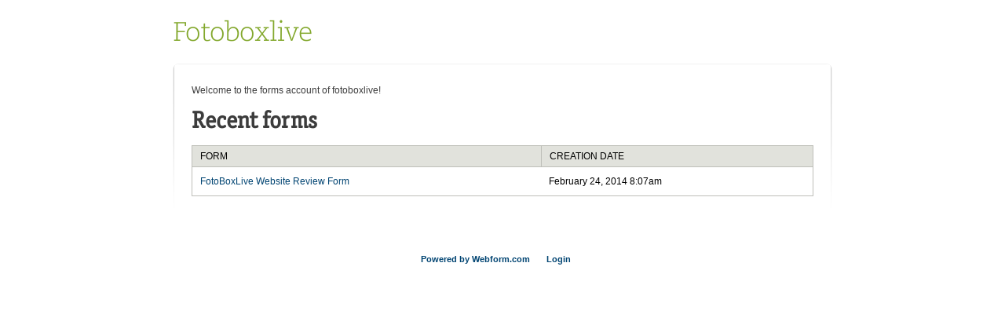

--- FILE ---
content_type: text/html; charset=utf-8
request_url: http://fotoboxlive.webform.com/
body_size: 2494
content:
<!doctype html>
<html>
  <head>
    <meta charset="utf-8"/>
    <meta http-equiv="X-UA-Compatible" content="IE=Edge" />
    <meta http-equiv="Content-Type" content="text/html; charset=utf-8" />
<link rel="shortcut icon" href="http://fotoboxlive.webform.com/sites/all/themes/webform2/favicon.ico" type="image/vnd.microsoft.icon" />
<link rel="shortlink" href="/" />
<link rel="canonical" href="/" />
<meta name="Generator" content="Drupal 7 (http://drupal.org)" />
    <title>Fotoboxlive | Home</title>
    <link type="text/css" rel="stylesheet" href="http://fotoboxlive.webform.com/files/css/css_rEI_5cK_B9hB4So2yZUtr5weuEV3heuAllCDE6XsIkI.css" media="all" />
<link type="text/css" rel="stylesheet" href="http://fotoboxlive.webform.com/files/css/css_gOB8dMPa0RNSI-shWm18bSec7QQAPXRiYLM-n8fEYFo.css" media="all" />
<link type="text/css" rel="stylesheet" href="http://fotoboxlive.webform.com/files/css/css_jENQOQqZCRFGZK__DTefxYiXR2RUf03k1ugj3_Vg7vk.css" media="all" />
<link type="text/css" rel="stylesheet" href="http://fotoboxlive.webform.com/files/css/css_RNFICyirLWFUlDjalmwwvBFTp3nATGOHj3OlNWDOkqo.css" media="all" />
<link type="text/css" rel="stylesheet" href="http://fotoboxlive.webform.com/files/css/css_wpxlywj23LrUF1dVBbGwKuH4K4aFojS9oua2f_ZUQzI.css" media="all" />
    <script type="text/javascript" src="http://fotoboxlive.webform.com/sites/all/modules/contrib/jquery_update/replace/jquery/1.10/jquery.min.js?v=1.10.2"></script>
<script type="text/javascript" src="http://fotoboxlive.webform.com/misc/jquery-extend-3.4.0.js?v=1.10.2"></script>
<script type="text/javascript" src="http://fotoboxlive.webform.com/misc/jquery-html-prefilter-3.5.0-backport.js?v=1.10.2"></script>
<script type="text/javascript" src="http://fotoboxlive.webform.com/misc/jquery.once.js?v=1.2"></script>
<script type="text/javascript" src="http://fotoboxlive.webform.com/misc/drupal.js?sh0mkp"></script>
<script type="text/javascript" src="http://fotoboxlive.webform.com/sites/all/modules/contrib/google_analytics/googleanalytics.js?sh0mkp"></script>
<script type="text/javascript">
<!--//--><![CDATA[//><!--
var _gaq = _gaq || [];_gaq.push(["_setAccount", "UA-29868980-1"]);_gaq.push(["_gat._anonymizeIp"]);_gaq.push(["_setDomainName", ".webform.com"]);_gaq.push(["_trackPageview"]);(function() {var ga = document.createElement("script");ga.type = "text/javascript";ga.async = true;ga.src = ("https:" == document.location.protocol ? "https://ssl" : "http://www") + ".google-analytics.com/ga.js";var s = document.getElementsByTagName("script")[0];s.parentNode.insertBefore(ga, s);})();
//--><!]]>
</script>
<script type="text/javascript" src="http://fotoboxlive.webform.com/sites/all/themes/webform2/js/script.js?sh0mkp"></script>
<script type="text/javascript">
<!--//--><![CDATA[//><!--
jQuery.extend(Drupal.settings, {"basePath":"\/","pathPrefix":"","ajaxPageState":{"theme":"webform2","theme_token":"cJSMURiJW6l2ZtSsYB02uPaJTxmguCFXMxIepepSXa0","js":{"0":1,"sites\/all\/modules\/contrib\/jquery_update\/replace\/jquery\/1.10\/jquery.min.js":1,"misc\/jquery-extend-3.4.0.js":1,"misc\/jquery-html-prefilter-3.5.0-backport.js":1,"misc\/jquery.once.js":1,"misc\/drupal.js":1,"sites\/all\/modules\/contrib\/google_analytics\/googleanalytics.js":1,"1":1,"sites\/all\/themes\/webform2\/js\/script.js":1},"css":{"modules\/system\/system.base.css":1,"modules\/system\/system.messages.css":1,"modules\/system\/system.theme.css":1,"modules\/comment\/comment.css":1,"modules\/field\/theme\/field.css":1,"modules\/node\/node.css":1,"modules\/user\/user.css":1,"sites\/all\/modules\/contrib\/views\/css\/views.css":1,"sites\/all\/modules\/contrib\/ctools\/css\/ctools.css":1,"sites\/all\/themes\/webform2\/css\/common.css":1,"sites\/all\/themes\/webform2\/system.menus.css":1,"sites\/all\/themes\/webform2\/system.theme.css":1,"sites\/all\/themes\/webform2\/filter.css":1,"sites\/all\/themes\/webform2\/user.css":1,"sites\/all\/themes\/webform2\/css\/subdomain.css":1}},"webformSslOnly":true,"googleanalytics":{"trackDomainMode":"1"},"og":{"og_context":{"gid":"3633","etid":"10889","entity_type":"node","label":"fotoboxlive","state":"1","created":"1393257945"}}});
//--><!]]>
</script>
    <meta name="viewport" content="width=device-width, initial-scale=1, maximum-scale=1"/>
    <!-- Adding "maximum-scale=1" fixes the Mobile Safari auto-zoom bug: http://filamentgroup.com/examples/iosScaleBug/ -->
  </head>

  <body id="top" class="html front not-logged-in no-sidebars page-node page-node- page-node-10889 node-type-group group-context group-context-group-3633 group-context-node group-context-node-10889 subdomain" >
    <div id="skip-link">
      <a href="#main-content" class="element-invisible element-focusable">Skip to main content</a>
    </div>
                
      <div id="page-wrapper"><div id="page">
        <div id="content">
          <a id="main-content"></a>

                    <h1 class="title" id="page-title">Fotoboxlive</h1>          
          
          
          
          <div id="content-outer"><div id="content-inner">
<div class="node node-group clearfix" >
  
  
  
      <div >
      <div class="field field-name-body field-type-text-with-summary field-label-hidden"><div class="field-items"><div class="field-item even"><p>Welcome to the forms account of fotoboxlive!</p></div></div></div><div  class="homepage-pane">
  <div class="homepage-pane-content">
    <h2 class="homepage-pane-title">Recent forms</h2>
    <div class="view view-site-homepage-forms view-id-site_homepage_forms view-display-id-default view-dom-id-2246d2b35b11a5948705043058f35be4">
        
  
  
      <div class="view-content">
      <table class="views-table cols-2" >
        <thead>
      <tr>
                  <th class="views-field views-field-title" >
            Form          </th>
                  <th class="views-field views-field-created" >
            Creation date          </th>
              </tr>
    </thead>
    <tbody>
          <tr class="odd views-row-first views-row-last">
                  <td class="views-field views-field-title" >
            <a href="/form/10891">FotoBoxLive Website Review Form</a>          </td>
                  <td class="views-field views-field-created" >
            February 24, 2014 8:07am          </td>
              </tr>
      </tbody>
</table>
    </div>
  
  
  
  
  
  
</div>  </div>
</div>
    </div>
  
  
      <div class="node-links clearfix">
          </div>
  
  
</div>


</div></div>
                  </div> <!-- /#content -->
      </div></div> <!-- /#page, /#page-wrapper -->

            
            <div id="footer-wrapper" class="subdomain"><div id="footer">
                  <ul id="footer-links" class="links inline clearfix">
            <li><a class="powered-by" href="http://webform.com/">Powered by Webform.com</a></li>
                        <li><a href="https://webform.com/user/login">Login</a></li>
                      </ul>
              </div></div> <!-- /#footer, /#footer-wrapper -->
          <script type="text/javascript">
<!--//--><![CDATA[//><!--

  if (Drupal.settings.webformSslOnly && document.cookie.match(/logged_in=1/) && !window.location.href.match(/^https/)) {
    window.location = window.location.href.replace(/^http:\/\/(.*)/, 'https://$1');
  }

//--><!]]>
</script>
  </body>
</html>


--- FILE ---
content_type: text/css
request_url: http://fotoboxlive.webform.com/files/css/css_RNFICyirLWFUlDjalmwwvBFTp3nATGOHj3OlNWDOkqo.css
body_size: 4830
content:
a,a:visited,a:active{color:#004472;text-decoration:none;}a:hover{text-decoration:underline;}a img{border:0;}p{margin:0 0 1em 0;}div.more-link{text-align:right;text-transform:uppercase;}div.more-link a{color:#DE4129;font-size:11px;padding-right:12px;background:url(/sites/all/themes/webform2/images/bg-more-arrow.png) no-repeat right 6px;}div.more-link a:active{color:#C71F1C;background-position:right -94px;}@font-face{font-family:"PMNCaeciliaW01-45Light";src:url(/sites/all/themes/webform2/fonts/3097ee5d-c6ed-4941-9255-50eca8b30bd8.eot?iefix) format("eot");}@font-face{font-family:"PMNCaeciliaW01-45Light";src:url(/sites/all/themes/webform2/fonts/3097ee5d-c6ed-4941-9255-50eca8b30bd8.eot?iefix);src:url(/sites/all/themes/webform2/fonts/dc28a9c2-3c69-451a-98e3-6dcdae1343d8.woff) format("woff"),url(/sites/all/themes/webform2/fonts/a2885a75-2fe7-425f-a2cb-7f24f10d47b1.ttf) format("truetype"),url(/sites/all/themes/webform2/fonts/ec258d3d-dfc5-4901-b2c4-47a827761655.svg#ec258d3d-dfc5-4901-b2c4-47a827761655) format("svg");}@font-face{font-family:"OfficinaSerifITCW01-Boo 734540";src:url(/sites/all/themes/webform2/fonts/d29a1003-aa62-4492-a4ab-3b649c7efccd.eot?iefix) format("eot");}@font-face{font-family:"OfficinaSerifITCW01-Boo 734540";src:url(/sites/all/themes/webform2/fonts/d29a1003-aa62-4492-a4ab-3b649c7efccd.eot?iefix);src:url(/sites/all/themes/webform2/fonts/d8999082-96b7-4355-bab1-d135f4e4bee7.woff) format("woff"),url(/sites/all/themes/webform2/fonts/e0a4e45b-0b2e-4b30-82d9-808d85415dc9.ttf) format("truetype"),url(/sites/all/themes/webform2/fonts/9e9b325c-b638-44e5-9889-91dd0d826f86.svg#9e9b325c-b638-44e5-9889-91dd0d826f86) format("svg");}body{font:12px/20px Helvetica,Arial,sans-serif;}.huge,h1{font-size:34px;line-height:34px;letter-spacing:-1px;font-family:"PMNCaeciliaW01-45Light",fixed;font-weight:normal;}h1#page-title{margin-top:0;}.large,h2{font-size:30px;line-height:32px;font-family:"OfficinaSerifITCW01-Boo 734540",serif;font-weight:bold;margin:0 0 16px;}h2.group-title{font-size:32px;line-height:36px;font-family:"OfficinaSerifITCW01-Boo 734540",serif;font-style:italic;font-weight:bold;letter-spacing:normal;}.bigger,h3{font-size:24px;line-height:32px;font-family:"OfficinaSerifITCW01-Boo 734540",serif;color:#424242;}.big,h4{font-size:20px;line-height:24px;font-family:Helvetica,Arial,sans-serif;}.small,small{font-size:10px;line-height:12px;}.item-list h3{font-size:14px;line-height:16px;margin:10px 0 4px;}table{border:1px solid #BEBFB9;margin:0 0 10px;width:100%;border-collapse:collapse;}table td,table th{border:0 none;color:#000000;padding:8px 10px;vertical-align:middle;}table td.checkbox,table th.checkbox{text-align:center;}tr.even,tr.odd{background:none repeat scroll 0 0 #F3F4EE;border-color:#BEBFB9;border-style:solid;border-width:0 1px;}tr.odd{background:none repeat scroll 0 0 #FFFFFF;}tr.drag{background:none repeat scroll 0 0 #FFEE77;}tr.drag-previous{background:none repeat scroll 0 0 #FFFFBB;}table th{background:none repeat scroll 0 0 #E1E2DC;border-color:#BEBFB9;border-style:solid;border-width:1px;font-weight:normal;padding:3px 10px;text-transform:uppercase;text-align:left;position:relative;}table th.active{background:none repeat scroll 0 0 #BDBEB9;}table th a{display:block;position:relative;}table th.active a{padding:0 25px 0 0;}table th.active img{position:absolute;right:3px;top:3px;}table td.active{background:none repeat scroll 0 0 #E9E9DD;}table tr.odd td.active{background:none repeat scroll 0 0 #F3F4EE;}table tr.selected td.active,table tr.selected td{background:none repeat scroll 0 0 #FFFFCC;border-color:#EEEEBB;}table.borderless{border:none;}table.borderless th{border:none;background:none;font-weight:bold;padding:1px 10px;}table.borderless tr.even,table.borderless tr.odd{border:none;background:none;}table.borderless td{padding:1px 10px;}.token-tree-wrapper{max-height:300px;overflow:auto;}table.token-tree tr td:first-child{padding-left:20px;}table.token-tree tr td{white-space:nowrap;}table.token-tree tr.even,table.token-tree tr.even{background:none;}ul{margin:10px 0;padding:0 0 0 24px;}li{margin:0;padding:0;}li ul{margin-bottom:-1px;}.not-logged-in .filter-wrapper{display:none;}.text-format-wrapper .form-item{margin-bottom:0;}.filter-wrapper{border:1px solid #D5D5D5;border-top:0;margin:0;padding:12px;background-color:white;}.filter-wrapper .form-item{padding:0;margin:0;}.filter-wrapper .form-item label{display:inline;}.text-format-wrapper .description{margin-top:12px;font-size:0.9em;}.tips{margin:0 0 0 24px;padding:0;font-size:0.9em;}.form-textarea-wrapper{position:relative;}.form-textarea-wrapper .wysiwyg-toggle-wrapper{position:absolute;top:-20px;right:4px;}fieldset{margin:0 0 14px 0;border:none;border-color:#C5C5C5 #DADADA #DADADA #B5B5B5;padding:0;}fieldset legend{font-size:14px;line-height:16px;font-weight:bold;background-color:#F4F4F4;width:100%;padding:0;margin:0;}fieldset .fieldset-legend{display:block;padding:12px;border:1px solid #C5C5C5;border-color:#C5C5C5 #DADADA #DADADA #B5B5B5;border-bottom-width:0;border-radius:5px 5px 0 0;-moz-border-radius:5px 5px 0 0;-webkit-border-radius:5px 5px 0 0;}fieldset .fieldset-wrapper{border:1px solid #C5C5C5;border-color:#C5C5C5 #DADADA #DADADA #B5B5B5;padding:12px;}fieldset.vertical-tabs-pane .fieldset-wrapper{border:none;}#active-vertical-tab{display:none;}html.js fieldset.collapsible .fieldset-legend a{background:url(/sites/all/themes/webform2/images/fieldset-arrow.png) no-repeat 0 0;padding-left:24px;display:inline-block;}html.js fieldset.collapsed{height:auto;}html.js fieldset.collapsed .fieldset-legend{border-bottom-width:1px;border-radius:5px;-moz-border-radius:5px;-webkit-border-radius:5px;}html.js fieldset.collapsed .fieldset-legend  a{background:url(/sites/all/themes/webform2/images/fieldset-arrow.png) no-repeat 0 -100px;}.fieldset-legend span.summary{color:#999;font-size:0.9em;margin-left:0.5em;}.form-item{margin-top:12px;margin-bottom:12px;}.form-actions{margin-top:24px;margin-bottom:24px;}tr.odd .form-item,tr.even .form-item{margin-top:0;margin-bottom:0;white-space:nowrap;}.form-item .description{font-size:0.9em;}label{display:block;font-weight:bold;font-family:Helvetica,Arial,sans-serif;}label.option{display:inline;font-weight:normal;vertical-align:middle;}.form-text,.form-number{margin:0;max-width:100%;box-sizing:border-box;background:white;border:1px solid #CFD6E6;border-radius:3px;padding:4px 4px 3px;font:inherit;font-size:14px;line-height:1.2;}.form-textarea{box-sizing:border-box;background:white;border:1px solid #CFD6E6;border-radius:3px;padding:4px;font:inherit;font-size:14px;line-height:1.2;}.form-text-wide{width:100%;}.form-select{background:white;box-sizing:border-box;border:1px solid #CFD6E6;border-radius:3px;padding:4px;font:inherit;font-size:14px;line-height:1.2;}.form-checkboxes .form-item,.form-radios .form-item{margin-top:6px;margin-bottom:6px;}.form-type-radio .description,.form-type-checkbox .description{margin-left:1.9em;}input.form-checkbox,input.form-radio{vertical-align:middle;margin:3px;}.password-strength{margin-top:2.85em;position:absolute;right:7%;width:14%;}.password-strength .password-strength-text,.password-strength .password-strength-title{display:none;}.password-indicator{background-color:#F4F4F4;height:6px;width:100%;}.password-indicator div{height:100%;width:0;background-color:#47C965;}.form-type-password-confirm input.password-confirm,.form-type-password-confirm input.password-field{width:95%;margin-bottom:0.4em;}div.password-confirm{margin-top:2.4em;visibility:hidden;position:absolute;right:7%;}div.form-item div.password-suggestions{padding:0.2em 0.5em;margin:0.7em 0;border:1px solid #B4B4B4;display:none !important;}div.password-suggestions ul{margin-bottom:0;}.confirm-parent,.password-parent{clear:left;margin:0;position:relative;}.marker,.form-required{color:#DE4129;font-weight:normal;}.form-optional{color:#666;font-weight:normal;font-size:90%;}.form-item input.error,.form-item textarea.error,.form-item select.error{border:1px solid #B21703;}#recaptcha_image,#recaptcha_image img{width:100% !important;height:auto !important;}.recaptcha_input_area input{width:100% !important;}form .field-multiple-table th.field-label{padding:4px 10px;font-size:1em;line-height:2;}.form-actions input{margin-right:10px;}a.button,.form-actions .form-submit,.form-actions .form-button{margin:0 8px 0 0;padding:8px 12px;color:#DE4129;text-decoration:none;text-shadow:0 1px white;background:#F6F6F6 url(/sites/all/themes/webform2/images/bg-button-gray-24.png) repeat-x 0 0;border-style:solid;border-width:1px;border-color:#CACBCD #CACDCE #ACAFB1;border-radius:5px;-moz-border-radius:5px;-webkit-border-radius:5px;}a.button:hover,.form-actions .form-submit:hover,.form-actions .form-button:hover,.form-actions .form-submit:focus,.form-actions .form-button:focus{background-position:0 -200px;border-color:#C3C5C7 #A5A8AA #7D7F80;}a.button:active,.form-actions .form-submit:active,.form-actions .form-button:active{background-position:0 -100px;border-color:#7C7E7F #9FA1A3 #BEC3C4;}a.primary-button,.form-actions #edit-save.form-submit,.form-actions #edit-submit.form-submit{background:#97BA3B url(/sites/all/themes/webform2/images/bg-button-green-32.png) repeat-x 0 0;color:white;text-shadow:0 -1px #5D922B;border-color:#8BB137 #59902B #263F15;font-weight:bold;}a.primary-button:hover,.form-actions #edit-save.form-submit:hover,.form-actions #edit-submit.form-submit:hover{background-position:0 -200px;}a.primary-button:active,.form-actions #edit-save.form-submit:active
.form-actions #edit-submit.form-submit:active{background-position:0 -100px;border-color:#263F15 #59902B #8BB137;}body.embed .form-actions .form-submit,body.embed .form-actions #edit-submit.form-submit{color:#3C3C3C;text-decoration:none;text-shadow:0 1px white;background:#F6F6F6 url(/sites/all/themes/webform2/images/bg-button-gray-24.png) repeat-x 0 0;border-color:#CACBCD #CACDCE #ACAFB1;}body.embed .form-actions .form-submit:hover,body.embed .form-actions #edit-submit.form-submit:hover,body.embed .form-actions .form-submit:focus,body.embed .form-actions #edit-submit.form-submit:focus{border-color:#C3C5C7 #A5A8AA #7D7F80;}body.embed .form-actions .form-submit:active,body.embed .form-actions #edit-submit.form-submit:active{border-color:#7C7E7F #9FA1A3 #BEC3C4;}ul.inline{list-style-type:none;padding:0;margin:0;}ul.inline li{display:inline;margin-right:10px;}ul.action-links li{display:inline;}ul.action-links li a{margin:0 0 0 8px;padding:0 0 0 12px;background:url(/sites/all/themes/webform2/images/plus-blue.png) no-repeat left center;font-size:14px;}div.messages a{font-weight:bold;}div.error{border:1px solid #B21703;}ul.pager{text-align:center;margin:24px 0;padding:0;font-weight:bold;color:#007AA5;}ul.pager li{display:inline;padding:5px 0;-moz-border-radius:3px;-webkit-border-radius:3px;border-radius:3px;}ul.pager li.pager-current{background-color:#007AA5;color:white;}ul.pager li a,ul.pager li span{padding:0 9px;}ul.pager li.pager-previous,ul.pager li.pager-next{background-color:#E9F2F6;}.twitter-count-vertical,.facebook-count-vertical,.gplus-count-vertical{margin-right:10px;}#tabs{margin:-23px -22px 24px;font-family:Helvetica,Arial,sans-serif;font-weight:bold;}#tabs ul{padding:0;margin:0;}#tabs li,#tabs li a{display:block;float:left;margin-bottom:-1px;}#tabs ul.primary{border-bottom:1px solid #D5D5D5;}#tabs ul.primary li{border-right:1px solid #D5D5D5;height:auto;}#tabs ul.primary li a{padding:8px 18px;height:auto;color:#707070;}#tabs ul.primary li.active a,#tabs ul.primary li a:hover{color:#333333;}#tabs ul.primary li a{border-top:1px solid white;}#tabs ul.primary li.active a{background:#F4F4F4 url(/sites/all/themes/webform2/images/bg-tabs.png) repeat-x top left;border-bottom:#FFFFFF 1px solid;text-decoration:none;}#tabs ul.secondary{background:#F4F4F4 url(/sites/all/themes/webform2/images/bg-tabs.png) repeat-x bottom left;border-bottom:1px solid #EAEAEA;padding:0 6px;}#tabs ul.secondary li{padding:10px 4px;}#tabs ul.secondary li a{padding:1px 12px 0;color:#333333;margin:0;}#tabs ul.secondary li a.active{background:#77A432 url(/sites/all/themes/webform2/images/bg-tabs-secondary.png) repeat-x 0 0;border:1px solid #699828;margin:-1px;border-color:#699828 #76A02A #6E9B29;border-radius:3px;-moz-border-radius:3px;-webkit-border-radius:3px;color:white;text-shadow:0 1px #5F9126;text-decoration:none;}#tabs li.tabs-more-wrapper{position:relative;}#tabs li.tabs-more-wrapper a.tabs-more-link{position:relative;z-index:201;padding-left:36px;background:transparent url(/sites/all/themes/webform2/images/bg-tabs-more.png) no-repeat 10px center;}#tabs ul.tabs-more{display:none;}#tabs li.tabs-more-expanded a.tabs-more-link{background:white url(/sites/all/themes/webform2/images/bg-tabs-more.png) no-repeat -191px center;}#tabs li.tabs-more-expanded ul.tabs-more{display:block;border:1px solid #D5D5D5;background:white;position:absolute;z-index:200;top:35px;left:-1px;-moz-box-shadow:0px 2px 8px -2px #666;-webkit-box-shadow:0px 2px 8px -2px #666;box-shadow:0px 2px 8px -2px #666;}#tabs li.tabs-more-expanded ul.tabs-more li{float:none;border:none;white-space:nowrap;margin-bottom:0;}#tabs li.tabs-more-expanded ul.tabs-more li a{display:block;border:none;float:none;background:white;margin-bottom:0;}.webform-tokens .fieldset-legend{padding:4px 12px;font-size:11px;}body.page-node-webform-results-table #page-wrapper{overflow:visible;}.webform-component-grid{max-width:100%;overflow:auto;}a.webform-submission-form-link{float:left;}fieldset.webform-submission-info{padding:0;margin:12px 0;}#webform-configure-form .form-item-title,#webform-configure-form .form-item-title .form-text{font-size:16px;}#webformcom-add-node-save{display:block;width:100%;}#webformcom-add-node-save .form-content div{float:left;}#webformcom-add-node-save #edit-title{width:300px;max-width:100%;margin-right:10px;}#webformcom-add-node-save div.form-actions{margin:2.7em 0 0 0;float:right;}#form-builder-wrapper{clear:both;}#form-builder-wrapper.with-palette #form-builder{margin-right:280px;}h3.form-builder-title{color:#DE4129;font-family:"PMNCaeciliaW01-45Light",fixed;font-weight:normal;}#form-builder-wrapper.with-palette #form-builder-fields{padding-left:14px;}#form-builder-field-palette h3{width:233px;background:#EAEAEA;font-size:12px;font-family:Helvetica,Arial,sans-serif;text-transform:uppercase;padding:12px;margin:0;line-height:12px;border:1px solid #DADADA;border-bottom:none;border-radius:8px 8px 0 0;-moz-border-radius:8px 8px 0 0;-webkit-border-radius:8px 8px 0 0;}#form-builder-field-palette .item-list{margin:0;}#form-builder-field-palette ul.form-builder-fields{width:258px;padding:0;margin:0;border-right:1px solid #DADADA;border-bottom:1px solid #DADADA;}#form-builder-field-palette ul li{border:1px solid #DADADA;margin:0 -1px -1px 0;padding:4px 4px 4px 32px;font-weight:bold;width:92px;}div.form-builder-hover{border-radius:3px;-moz-border-radius:3px;-webkit-border-radius:3px;}div.form-builder-active{border:1px solid #D5D5D5;border-radius:6px;-moz-border-radius:6px;-webkit-border-radius:6px;}#form-builder-field-configure{border-top:1px solid #D5D5D5;padding:12px;background:#F4F4F4;}#form-builder fieldset.form-builder-group{border:#DADADA;box-sizing:border-box;}#form-builder ul.form-builder-tabs{margin:0 0 0 1px;}#form-builder ul.form-builder-tabs li{border:none;font-weight:bold;font-size:11px;font-family:Helvetica,Arial,sans-serif;}#form-builder ul.form-builder-tabs li.active{border:1px solid #DADADA;border-bottom:1px solid white;border-radius:3px 3px 0 0;-moz-border-radius:3px 3px 0 0;-webkit-border-radius:3px 3px 0 0;}#form-builder ul.form-builder-tabs li:hover{text-decoration:underline;}#form-builder fieldset.form-builder-group .fieldset-wrapper{background:white;border:1px solid #DADADA;border-radius:0 6px 6px 6px;-moz-border-radius:0 6px 6px 6px;-webkit-border-radius:0 6px 6px 6px;width:100%;box-sizing:border-box;}#form-builder .form-actions{margin:12px 0 0;}div.webform-conditional select{max-width:14em;}#webform-clone-form .form-item-title,#webform-clone-form .form-item-title .form-text{font-size:16px;}body{margin:0;padding:0;color:rgb(60,60,60);-webkit-text-size-adjust:100%;}#header,#page,#footer{width:840px;padding:24px 48px;margin:auto;}#content{position:relative;}#content ul.action-links{position:absolute;right:0;top:10px;margin:0;padding:0;}#content-inner{padding:24px;background:url(/sites/all/themes/webform2/images/bg-features-white-840.png?1) no-repeat left top;border-radius:8px;-moz-border-radius:8px;-webkit-border-radius:8px;position:relative;z-index:1;}#header-wrapper{background:#E0EDF2 url(/sites/all/themes/webform2/images/bg-header.png) repeat-x left bottom;border-bottom:1px solid #BDD9E6;}#page-wrapper{overflow:hidden;background:white;}#footer-wrapper{border-top:1px solid #CDDFEA;background:#E8F2F5 url(/sites/all/themes/webform2/images/bg-body.png) repeat;}#footer-wrapper.subdomain{text-align:center;background:none;border:none;}#footer{padding-top:0;}#logo{float:left;}#navigation{float:right;margin-top:26px}#main-menu{float:left;display:block;margin:0 15px 0 0;padding:0;height:24px;font-size:13px;line-height:24px;}#main-menu li{padding:0;margin:0;}#main-menu a:link,#main-menu a:visited{margin:0 8px;color:#007AA2;text-decoration:none;font-weight:bold;font-family:Arial,sans-serif;}#main-menu a.active{color:#004472;border-bottom:2px solid #F45E36;}#main-menu a:hover,#main-menu a.active{color:#004472;}#user-menu{float:left;display:block;margin:0;padding:0;font-size:11px;line-height:16px;text-transform:uppercase;text-shadow:0 1px white;}#user-menu li{padding:0;margin:0;display:block;float:left;}#user-menu a:link,#user-menu a:visited{margin:0;padding:4px 10px;color:#DE4129;text-decoration:none;height:16px;background:#F6F6F6 url(/sites/all/themes/webform2/images/bg-button-gray-24.png) repeat-x 0 0;display:block;float:left;border-style:solid;border-width:1px;border-color:#D7E6EE #C7DDE6 #B5D3E1;border-radius:5px;-moz-border-radius:5px;-webkit-border-radius:5px;}#user-menu a:hover{background-image:none;background-color:white;border-color:#C2CFD8 #B8C5CF #A1B1BC;}#user-menu a:active{background:url(/sites/all/themes/webform2/images/bg-button-gray-24.png) repeat-x 0 -60px;border-color:#71777A #92999D #ADB7BC;}#user-menu li.first a{border-right-style:none;border-top-right-radius:0;border-bottom-right-radius:0;-moz-border-radius-topright:0;-moz-border-radius-bottomright:0;}#user-menu li.last a{border-left-style:none;border-top-left-radius:0;border-bottom-left-radius:0;-moz-border-radius-topleft:0;-moz-border-radius-bottomleft:0;}#footer-links{margin:0;display:block;padding:12px 0;font-size:11px;font-family:Helvetica,Arial,sans-serif;}#footer-links li{font-weight:bold;margin-right:18px;}@media only screen and (min-width:768px) and (max-width:991px){#header,#page,#footer{width:712px;padding:24px 28px;}#content-inner{background:url(/sites/all/themes/webform2/images/bg-features-white-712.png?1) no-repeat left top;}#footer{padding-top:0;}.webform-conditional-new{margin-left:0;padding-right:0;max-width:100%;}}@media only screen and (max-width:767px){body.admin-menu{margin-top:0 !important;}#admin-menu{display:none;}#user-menu a.less-important,.less-important{display:none;}#header,#page,#footer{width:300px;padding:12px 10px;}#navigation{float:none;}#main-menu{margin:0;}h1#page-title{margin:10px 0;text-align:center;}#content-inner{background:none;padding:24px 0;}#tabs ul.primary li:first-child{border-left:1px solid #D5D5D5;}#tabs ul.primary li{border-top:1px solid #D5D5D5;}#tabs ul.primary li a{padding:8px 12px;}#footer{padding-top:0;}#navigation{margin-top:4px;}#user-menu{float:right;}.logged-in #user-menu li.first a{border-style:solid;border-radius:5px;-moz-border-radius:5px;-webkit-border-radius:5px;}table.compact-columns{table-layout:fixed;}table.compact-columns th:nth-child(1){width:40%;}table.compact-columns th{position:relative;vertical-align:bottom;height:100px;}table.compact-columns th span.compact-column{-moz-transform:rotate(-90deg);-moz-transform-origin:top left;-webkit-transform:rotate(-90deg);-webkit-transform-origin:top left;-o-transform:rotate(-90deg);-o-transform-origin:top left;position:relative;top:14px;white-space:nowrap;display:block;}#recaptcha_table td:nth-child(3){display:none;}table.webform-grid th.webform-grid-option,table.webform-grid td.webform-grid-option{padding-left:0;padding-right:0;}div.webform-conditional select{max-width:9em;}.webform-conditional{padding-right:4em;}.webform-conditional-new{margin-left:0;padding-right:0;}}@media only screen and (min-width:480px) and (max-width:767px){#header,#page,#footer{width:424px;padding:12px 28px;}#footer{padding-top:0;}}


--- FILE ---
content_type: text/css
request_url: http://fotoboxlive.webform.com/files/css/css_wpxlywj23LrUF1dVBbGwKuH4K4aFojS9oua2f_ZUQzI.css
body_size: 1103
content:
body.is-admin{background:#E8F2F5 url(/sites/all/themes/webform2/images/bg-body.png) repeat;}#webform-header-wrapper{background:#A4BF3B url(/sites/all/themes/webform2/images/bg-parent-menu.png) repeat-x 0 0;border-bottom:1px solid #5D6263;}#webform-header{width:840px;padding:12px 48px 0;margin:auto;height:32px;}#webform-header-logo{float:left;}#webform-header-menu{font-weight:bold;float:right;margin:0;padding:0;}#webform-header-menu li{margin:0;padding:0;}#webform-header-menu li.first a{margin-left:0;}#webform-header-menu li.last a{margin-right:0;}#webform-header-menu a{margin:0 12px;color:white;font-family:Arial,sans-serif;}#webform-header-menu .main-only{display:none;}#header-wrapper{border-top:1px solid #C3CACC;}#site-name{float:left;margin:14px 10px 0 0;}#page-title{color:#83A82D;}body.embed{background:white none;margin:0;padding:0;}body.embed #page{width:auto;padding:0;}body.embed #content-inner,body.embed #webform-header-wrapper{background:transparent none;}.dashboard-pane{float:left;}.dashboard-pane-content{padding:10px;border:1px solid #DADADA;border-radius:5px;-moz-border-radius:5px;-webkit-border-radius:5px;margin-bottom:20px;min-height:200px;}.dashboard-pane-title{margin-top:0;}#dashboard-overview{width:50%;}#dashboard-overview .dashboard-pane-content{margin-right:20px;}#dashboard-overview .overview-category{margin-bottom:10px;}#dashboard-overview span.overview-number,#dashboard-overview a.overview-number{color:#DE4129;}#dashboard-overview a.overview-number:hover{color:#004472;text-decoration:none;}#dashboard-overview .overview-number{font-size:34px;font-family:"PMNCaeciliaW01-45Light",fixed;vertical-align:middle;line-height:34px;margin-right:4px;}#dashboard-overview .overview-unit{vertical-align:middle;}#dashboard-overview .webformcom-chart{float:left;width:33%;}#dashboard-overview .highcharts-chart{height:82px;}#dashboard-overview .highcharts-tooltip span{display:block;background-color:white;padding:4px;border:1px solid #c0c0c0;-moz-border-radius:5px;-webkit-border-radius:5px;border-radius:5px;z-index:1000;-moz-box-shadow:1px 1px 2px 0px #666;-webkit-box-shadow:1px 1px 2px 0px #666;box-shadow:1px 1px 2px 0px #666;}#dashboard-overview .webformcom-chart h3{font-size:12px;margin:0;line-height:1.2;text-align:center;}#dashboard-overview .webformcom-chart h3.title{font-size:10px;}#dashboard-overview .overview-upgrade{text-align:center;font-size:10px;margin-top:15px;}#dashboard-forms{width:50%;}#dashboard-forms .view-dashboard-forms{position:relative;}#dashboard-forms form{position:absolute;top:-42px;right:0;}#dashboard-forms .form-item{margin:10px 0;display:inline;}#dashboard-submissions,#dashboard-homepage-content{width:100%;}#dashboard-submissions .dashboard-pane-content,#dashboard-homepage-content .dashboard-pane-content{min-height:0;}.site-member-table a{color:#DE4129;}.site-member-table .form-text{width:100%;}@media only screen and (min-width:768px) and (max-width:991px){#webform-header{width:712px;padding:12px 28px 0;}}@media only screen and (max-width:767px){#webform-header{width:300px;padding:4px 10px 0;height:24px;}#webform-header img{padding-top:4px;width:auto;height:14px;}#webform-header-menu li{padding:0;}#header{padding:2px;}#site-name{float:none;text-align:center;}.dashboard-pane{float:none;}#dashboard-overview{width:auto;}#dashboard-overview .dashboard-pane-content{margin-right:0;}#dashboard-forms{width:auto;}}@media only screen and (min-width:480px) and (max-width:767px){#webform-header{width:424px;padding:4px 28px 0;}}


--- FILE ---
content_type: application/x-javascript
request_url: http://fotoboxlive.webform.com/sites/all/themes/webform2/js/script.js?sh0mkp
body_size: 1012
content:
/**
 * JavaScript for the Webform2 theme.
 */
(function($) {

  Drupal.behaviors.tabCompact = {
    attach: function(context) {
      var $tabs = $('#tabs ul.primary li', context);
      if ($tabs.length > 4) {
        $dropdown = $('<li class="tabs-more-wrapper"><a class="tabs-more-link" href="#">' + Drupal.t('More') + '</a><ul class="tabs-more"></ul></li>');
        $tabs.each(function(index, tab) {
          if (index > 2) {
            $dropdown.find('ul.tabs-more').append(tab);
          }
        });
        $dropdown.appendTo('#tabs ul.primary');
        $dropdown.find('a.tabs-more-link').click(function(e) {
          $('#tabs li.tabs-more-wrapper').toggleClass('tabs-more-expanded');
          e.preventDefault();
          e.stopPropagation();
        });
        $('html').click(function() {
          $('#tabs li.tabs-more-wrapper').removeClass('tabs-more-expanded');
        });
        $dropdown.click(function(e) {
          e.stopPropagation();
        });
      }
    }
  };

})(jQuery);
